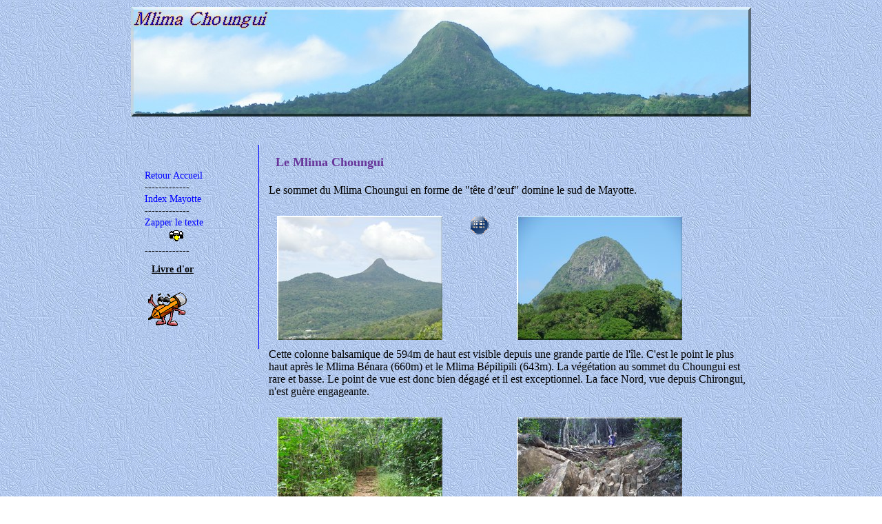

--- FILE ---
content_type: text/html
request_url: http://www.lestroiscaravelles.net/mayottechounguitxt.html
body_size: 2260
content:
<!DOCTYPE html PUBLIC "-//W3C//DTD XHTML 1.0 Transitional//EN"
"http://www.w3.org/TR/xhtml1/DTD/xhtml1-transitional.dtd">
<html xmlns="http://www.w3.org/1999/xhtml" xml:lang="fr" lang="fr">
<head>
<title>Mayotte, Mont Choungui, Mlima Choungui</title> 
<meta http-equiv="content-type" content="text/html; charset=iso-8859-1" />
<meta http-equiv="content-language" content="fr, FR" />
<meta name="author" content="christian commenge" />
<meta name="reply-to" content="christian.commenge@laposte.fr" />
<meta name="publisher" content="christian commenge" />
<meta http-equiv="expires" content="never" />
<meta name="description" content="Sentiers et sites touristiques de Mayotte" />
<meta name="keywords" content="Mont choungui, Mayotte, Mlima Chongui" />
<meta name="identifier-url" content="http://www.lestroiscaravelles.net />
<meta name="date-creation-yyyymmdd" content="20041120" />
<meta name="date-revision-yyyymmdd" content="20130324" />
<meta name="category" content="Blog de voyage sur Mayotte" />
<meta name="robots" content="all" />
<meta name="revisit-after" content="7 days" />
<link rel="stylesheet" href="styles.css" type="text/css" media="screen" />
</head>
<body class="mer">

<div id="cadreaccueil">

<div id="conteneurbanniere">
<img src="mayottechoungui/banchoungui.jpg" />
</div>

<div id="navcontainer">
<ul>
<li><a href="index.html">Retour Accueil</a></li>
<li>-------------</li>
<li><a href="mayotteindex.html">Index Mayotte</a></li>
<li>-------------</li>
<li><a href="mayottealbumchoungui.html">Zapper le texte</li><li>&nbsp; &nbsp; &nbsp; &nbsp; &nbsp;<img 
src="image/photo.gif" /></a></li>
<li>-------------</li>
<h4 class="sousligne">Livre d'or</h4>
<li><a href="http://www.lestroiscaravelles.net/lecritoire2/"><img src="image/livre.gif" title="Laisser un message" 
/></a></li>
</ul>
</div>

<div id="cadrecentre">

<h2 class="nonsouligne">Le Mlima Choungui</h2>

<p>Le sommet du Mlima Choungui en forme de "tête d’&#156;uf" domine le sud de Mayotte.</p>

<p class="art_spacer"></p>
<div class="vignette">
<a href="mayottechoungui/chounguig1.jpg" />
<img src="mayottechoungui/chounguip1.jpg" /></a>
</div>
<div class="vignette">
<a href="mayottealbumchoungui.html"><img src="image/planche.gif" title="L'album" alt="L'album"></a>
</div>
<div class="vignette">
<a href="mayottechoungui/chounguig3.jpg" />
<img src="mayottechoungui/chounguip3.jpg" /></a>
</div>
<p class="art_spacer"></p>

<p>Cette colonne balsamique de 594m de haut est visible depuis une grande partie de l'&#238;le. C'est le point le plus haut  apr&#232;s le Mlima B&#233;nara (660m) et le Mlima B&#233;pilipili (643m). La v&#233;g&#233;tation au sommet du Choungui est rare et basse. Le point de vue est donc bien d&#233;gag&#233; et il est exceptionnel. La face Nord, vue depuis Chirongui, n'est gu&#232;re engageante.</P>

<p class="art_spacer"></p>
<div class="vignette">
<a href="mayottechoungui/chounguig6.jpg" />
<img src="mayottechoungui/chounguip6.jpg" /></a>
</div>
<div class="vignette">
<img src="image/plancheespace.gif" title="L'album" alt="L'album">
</div>
<div class="vignette">
<a href="mayottechoungui/chounguig8.jpg" />
<img src="mayottechoungui/chounguip8.jpg" /></a>
</div>
<p class="art_spacer"></p>

<P>Pour en faire l'escalade une piste d&#233;marre au niveau d'un far&#233; situ&#233; en bordure du CCT11 qui m&#232;ne au village de Choungui. La "balade" dure  environ 1h40 aller-retour. Au d&#233;part le sentier monte doucement mais tr&#232;s vite la pente s'accentue, les racines et les pierres remplacent la terre battue puis l'escalade commence.  Il est vivement conseill&#233; de ne pas se lancer dans l'aventure par temps de pluie car les risques de glissade sont bien r&#233;els.</p>

<p class="art_spacer"></p>
<div class="vignette">
<a href="mayottechoungui/chounguig11.jpg" />
<img src="mayottechoungui/chounguip11.jpg" /></a>
</div>
<div class="vignette">
<img src="image/plancheespace.gif" title="L'album" alt="L'album">
</div>
<div class="vignette">
<a href="mayottechoungui/chounguig12.jpg" />
<img src="mayottechoungui/chounguip12.jpg" /></a>
</div>

<p class="art_spacer"></p>
<p>Au sommet, notre effort est r&#233;compens&#233;. La vue est &#233;poustouflant et offre  un 360° sur l'&#238;le.
Un rocher semble avoir gliss&#233; sur un des flanc du mont et constitue un promontoire qui surplombe la forêt.</p>

<p class="art_spacer"></p>
<div class="vignette">
<a href="mayottechoungui/chounguig18.jpg" />
<img src="mayottechoungui/chounguip18.jpg" /></a>
</div>
<div class="vignette">
<img src="image/plancheespace.gif" title="L'album" alt="L'album">
</div>
<div class="vignette">
<a href="mayottechoungui/chounguig17.jpg" />
<img src="mayottechoungui/chounguip17.jpg" /></a>
</div>
<p class="art_spacer"></p>

<p>Au sud de l'&#238;le, le village de Mbouini fait face au l'&#238;lot (Chissioua) du même nom. A l'horizon nous apercevons la barri&#232;re de corail qui prot&#232;ge le lagon. Au pied du mont se trouve le village de Choungui.</p>

<p class="art_spacer"></p>
<div class="vignette">
<a href="mayottechoungui/chounguig22.jpg" />
<img src="mayottechoungui/chounguip22.jpg" /></a>
</div>
<div class="vignette">
<img src="image/plancheespace.gif" title="L'album" alt="L'album">
</div>
<div class="vignette">
<a href="mayottechoungui/chounguig24.jpg" />
<img src="mayottechoungui/chounguip24.jpg" /></a>
</div>
<p class="art_spacer"></p>

<p>Du c&#244;t&#233; Est de l'&#238;le le Chissioua Karoni &#233;merge dans la baie de Bou&#233;ni. La mangrove occupe un espace important du rivage. En enfilade nous voyons les villages de Chirongui, Mramadoudou et Malamani. Tout au fond, sur la "p&#233;ninsule", s&#233;l&#232;vent les collines de Ngoujou Boungoudranavi.</p>

<p class="art_spacer"></p>
<div class="vignette">
<a href="mayottechoungui/chounguig25.jpg" />
<img src="mayottechoungui/chounguip25.jpg" /></a>
</div>
<div class="vignette">
<img src="image/plancheespace.gif" title="L'album" alt="L'album">
</div>
<div class="vignette">
<a href="mayottechoungui/chounguig27.jpg" />
<img src="mayottechoungui/chounguip27.jpg" /></a>
</div>
<p class="art_spacer"></p>

<p>Durant la descente les racines polies par les randonneurs offrent de bonnes prises et permettent de bien s'assurer par temps sec. Depuis Kani-k&#233;li le Mlima Choungui pr&#233;sente sa face Ouest qui n'est pas plus avenante que la face Nord.</p>

<p class="art_spacer"></p>
<br />
<p class="art_spacer"><hr /></p> 
 
<ul class="webmaster">
	<li>webmaster: Commenge Christian</li>
	<li> &#169chrisguad 2007-2024</li>
	<li>http://www.lestroiscaravelles.net</li>
	<li><a href="mailto:commengechristian971@gmail.com">Signaler un dysfonctionnement</a></li>
</ul>
</div>
</div>
</body>
</html>

--- FILE ---
content_type: text/css
request_url: http://www.lestroiscaravelles.net/styles.css
body_size: 2269
content:
/* supression des marges par défaut */

.monbody {
margin: 0;
padding: 0;
background-color: black;
background-repeat:repeat-y;
font-family: Comic Sans MS;
font-size: 100%;
color: white;
}



.bodynoir {
margin: 0;
padding: 0;
background-image: url(papierpeint/fdactuel.jpg);
background-repeat:repeat; 
font-family: Comic Sans MS;
font-size: 100%;
}

.bodyblack {
margin: 0;
padding: 0;
background: black; 
font-family: Comic Sans MS;
font-size: 100%;
}

.bouton1 {
list-style-type: none;
font-color: white;
font-weight: bold;
padding: 5px;  3px; 5px; 3px;
margin: 5px;  3px; 5px; 3px;
width: 110px;
background: silver;
text-align: center;
border-width: 4px;
border-style: inset;
border-color: green;
}

.bouton1 a{text-decoration: none;
color: fuschia;
}


.bodygris {
margin: 0;
padding: 0;
background-image: url(papierpeint/fdactuel.jpg);
background-repeat:repeat; 
font-family: Comic Sans MS;
font-size: 100%;
}

.bodybleu {
margin: 0;
padding: 0;
background-image: url(papierpeint/fdactuel.jpg);
background-repeat:repeat; 
font-family: Comic Sans MS;
font-size: 100%;
}

.kenya {
margin: 0;
padding: 0;
background-image: url(papierpeint/fdactuel.jpg);
background-repeat:repeat; 
font-family: Comic Sans MS;
font-size: 100%;
}

.baobab {
margin: 0;
padding: 0;
background-image: url(papierpeint/fdactuel.jpg);
background-repeat:repeat; 
font-family: Comic Sans MS;
font-size: 100%;
}


.lagonpp {
margin: 0;
padding: 0;
background-image: url(papierpeint/fdactuel.jpg);
background-repeat:repeat; 
font-family: Comic Sans MS;
font-size: 100%;
}

.avion {
margin: 0;
padding: 0;
background-image: url(papierpeint/fdactuel.jpg);
background-repeat:repeat; 
font-family: Comic Sans MS;
font-size: 100%;
}

.mer {
margin: 0;
padding: 0;
background-image: url(papierpeint/fdactuel.jpg);
background-repeat:repeat; 
font-family: Comic Sans MS;
font-size: 100%;
}


.mere {
margin: 0;
padding: 0;
background-image: url(papierpeint/mer1.jpg);
background-repeat:repeat; 
font-family: Comic Sans MS;
font-size: 100%;
}


.atlantiquenord {
margin: 0;
padding: 0;
background-image: url(papierpeint/fdactuel.jpg);
background-repeat:repeat; 
font-family: Comic Sans MS;
font-size: 100%;
}

.chute {
margin: 0;
padding: 0;
background-image: url(papierpeint/fdactuel.jpg);
background-repeat:repeat; 
font-family: Comic Sans MS;
font-size: 100%;
}

/* position du bateau sur atlantique nord*/

.bateau {
position: absolute;
top: 120px;
right: 300px;
font-size: 100%;
}

/* position de l'image atlantiqueestouestmini suite */

.suite {
position: absolute;
top: 280px;
right: 60px;
}

.poisson {
margin: 0;
padding: 0;
background-image: url(papierpeint/fdactuel.jpg);
background-repeat:repeat; 
font-family: Comic Sans MS;
font-size: 100%;
}

.beige {
margin: 0;
padding: 0;
background-image: url(papierpeint/fdactuel.jpg);
background-repeat:repeat; 
font-family: Comic Sans MS;
font-size: 100%;
}

.voilier {
margin: 0;
padding: 0;
background-image: url(papierpeint/fdactuel.jpg);
background-repeat:repeat;
font-family: Comic Sans MS;
font-size: 100%;
}

.princesse {
margin: 0;
padding: 0;
background-image: url(papierpeint/fdactuel.jpg);
background-repeat:repeat;
font-family: Comic Sans MS;
font-size: 100%;
}

.jardin {
margin: 0;
padding: 0;
background-image: url(papierpeint/fdactuel.jpg);
background-repeat:repeat;
font-family: Comic Sans MS;
font-size: 100%;
}

.soufriere {
margin: 0;
padding: 0;
background-image: url(papierpeint/fdactuel.jpg);
background-repeat:repeat;
font-family: Comic Sans MS;
font-size: 100%;
}

.vigie {
margin: 0;
padding: 0;
background-image: url(papierpeint/fdactuel.jpg);
background-repeat:repeat;
font-family: Comic Sans MS;
font-size: 100%;
}

.guad {
margin: 0;
padding: 0;
background-image: url(papierpeint/fdactuel.jpg);
background-repeat:repeat;
font-family: Comic Sans MS;
font-size: 100%;
}

.pointe {
margin: 0;
padding: 0;
background-image: url(papierpeint/fdactuel.jpg);
background-repeat:repeat;
font-family: Comic Sans MS;
font-size: 100%;
}

.chateau {
margin: 0;
padding: 0;
background-image: url(papierpeint/fdactuel.jpg);
background-repeat:repeat;
font-family: Comic Sans MS;
font-size: 100%;
}

.chevalier {
margin: 0;
padding: 0;
background-image: url(papierpeint/fdactuel.jpg);
background-repeat:repeat;

font-family: Comic Sans MS;
font-size: 100%;
}

.oconnor {
margin: 0;
padding: 0;
background-image: url(papierpeint/fdactuel.jpg);
background-repeat:repeat;
font-family: Comic Sans MS;
font-size: 100%;
}

.afrique {
margin: 0;
padding: 0;
background-image: url(papierpeint/fdactuel.jpg);
background-repeat:repeat;
font-family: Comic Sans MS;
font-size: 100%;
}

.taillealphabet {
font-size: 90%;
}

/* supression des puces*/

li {
list-style-type: none;
font-size: 90%;
}


.retrait {
margin-left: 30px;
width: 1000px;
}

.retrait4ph {
margin-left: 20px;
width: 950px;
}

.retrait3ph {
margin-left: 30px;
width: 740px;
}

.retraitcourt {
margin-left: 70px;
width: 900px;
}

.retrait2ph {
margin-left: 30px;
width: 500px;
}

.retrait3phlarg {
margin-left: 70px;
width: 850px;
}

.retrait4phlarg {
margin-left: 70px;
width: 950px;
}

.retraitcentrage {
margin-left: 120px;
width: 850px;
}


#paragraphe {
float: left;
width: 680px;
}

/* soulignements */

.souslignevieux
{
text-decoration: underline;
padding: 5px;  0px; 5px; 0px;
margin: 5px;  0px; 5px; 0px;
font-size: 90%;
}

.sousligne
{
text-decoration: underline;
padding: 5px; 
margin: 5px;
font-size: 90%;
}

.nonsouligne {
text-decoration: none;
padding : 5px;
margin : 5px;
}

.bouton
{
padding: 5px 8px 5px 8px;
border-width: 9px;
border-style: groove;
border-color: grey;
}

/* Centrage et soulignement des titres h2 */

h2
{
text-decoration: underline;
width: 600px;
left: 40%;
color: #639;
font-size: 110%;
}



.blanc
{
text-decoration: none;
color: white;
font-size: 140%;
}


/*bloque l'espace */

.titre
{
width: 700px;
}

.maj
{text-decoration: none;
color: red;
}

/* supression des bordures des images */

img {
border-width: 0;
border-style: none;
}

/* couleur des liens*/

a {text-decoration: none;
color: blue;
}

a:hover {
color: red;
}

.maj
{text-decoration: none;
color: red;
}

/* conteneur page accueil */

#cadreaccueil {
width: 900px;
position: absolute;
left: 50%;
margin-left: -450px;
}

/* conteneur page photos */


#cadrealbum2photos {
width: 550px;
position: absolute;
left: 50%;
margin-left: -275px;
}

#cadrealbum2photoslarge {
width: 720px;
position: absolute;
left: 50%;
margin-left: -275px;
}

#cadrealbum3photos {
width: 820px;
position: absolute;
left: 50%;
margin-left: -410px;
}

#cadrealbum3photoslarge {
width: 850px;
position: absolute;
left: 50%;
margin-left: -410px;
}

#cadrealbum4photos {
width: 1080px;
position: absolute;
left: 50%;
margin-left: -540px;
}

#cadrealbum4photoslarge {
width: 1130px;
position: absolute;
left: 50%;
margin-left: -540px;
}

/* conteneur pour  pages */

#cadrecentre2 {
position: absolute;  
top: 250px;
left: 35%;
}

#cadrecentre {
width: 700px;
position: absolute;  
top: 215px;
left: 200px;
}

#cadrecentrevign {
width: 760px;
position: absolute;  
top: 215px;
left: 200px;
}

#cadrecentreaccueil {
width: 700px;
position: absolute;  
top: 180px;
left: 200px;
}

#cadrecentrekenya {
width: 750px;
position: absolute;  
top: 215px;
left: 200px;
}

#cadrejardin {
width: 890px;
position: absolute;  
top: 215px;
left: 10px;
}

/* conteneur bannière */

#conteneurbanniere {
width: 900px;
top: 10px;
position: absolute;
height: 140px;
background-repeat: no-repeat;
background-position: center;
}

/* plongeur gif */

#plongeur {
top: 30px;
position: absolute;
left: 520px;
}

/* roussette gif */

#roussette {
top: 25px;
position: absolute;
left: 25px;
}

#roussette1 {
top: 415px;
position: absolute;
left: 35%;
}

/* positionnement de l'image page accueil */

.imageaccueil {
text-align: center;
position: absolute;
top: 450px;
left: 45%;
}

/*conteneur menu*/

#navcontainer {
border-right: 1px solid blue;
padding-top: 20px;
position: absolute;
top: 210px;
left: -20px;
width: 205px;
}

#navcontaineraccueil {
border-right: 1px solid blue;
padding-top: 15px;
position: absolute;
top: 180px;
left: -30px;
width: 220px;
}

/* bas de page webmaster*/

.webmaster li {
float: left;
padding:0 4px;
height: 40px;
font-size: 70%;
}

/* petits caracteres*/

#petite {
font-size: 60%;
}

.imgagauche {
float:left;
}



.imageadroite                  /* A utiliser pour mettre le texte a gauche et une image a droite */
{
    text-align: left;         /* Aligne le texte à gauche */
    margin-top: 1%;           /* crée une marge externe en haut du bloc */
    margin-left: 2%;          /* crée une marge externe à gauche du bloc */
    margin-right: 2%;         /* crée une marge externe à droite du bloc */
    margin-bottom: 5%;        /* crée une marge externe en bas du bloc */
    vertical-align: middle;    /* censé aligner le texte verticalement eu centre  */
    }
    
.imageadroite img               /* Classe automatique : assigne l'image dans le bord droit du bloc */
{
    float: right;               /* L'image est positionnée à droite sans "bloquer "la partie gauche */    
    margin-left: 4%;            /* Crée une marge interne à gauche de l'image */
    margin-bottom: 1%;           /* Crée une marge interne en dessous de l'image */ 
}

.imageagauche               /* Classe automatique : assigne l'image dans le bord gauche du bloc */
{
    float: left;               /* L'image est positionnée à gauche sans "bloquer "la partie droite */    
    margin-right: 4%;            /* Crée une marge interne à droite de l'image */
    margin-bottom: 2%;           /* Crée une marge interne en dessous de l'image */ 
}


.art_spacer { clear: both;} 
/* Permet de ne pas avoir les ligne du dessous à coté de l'image :) */

/* vignettes pour les albums*/

.vignette {float: left; padding: 6px; margin: 6px;}
.vignette ul {margin: 0.25em 0 0; padding: 0; font: bold small Arial, Verdana, sans-serif;}
.title li{display: block; text-align: center;}

/* format du tableau bilan*/

.tableau {
border-style: double; 
border-width: 3px; 
border-color: black;
width:100%;
background-color: silver;
}

.tableau td { 
border-style: solid; 
border-width: 1px; 
border-color: black;
text-align: left;
}


